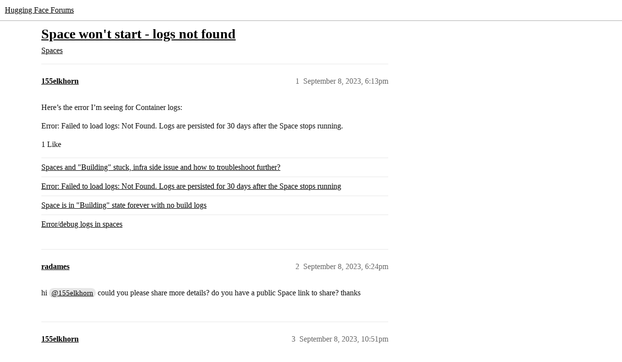

--- FILE ---
content_type: text/html; charset=utf-8
request_url: https://discuss.huggingface.co/t/space-wont-start-logs-not-found/54149
body_size: 7312
content:
<!DOCTYPE html>
<html lang="en">
  <head>
    <meta charset="utf-8">
    <title>Space won&#39;t start - logs not found - Spaces - Hugging Face Forums</title>
    <meta name="description" content="Here’s the error I’m seeing for Container logs: 
Error: Failed to load logs: Not Found. Logs are persisted for 30 days after the Space stops running.">
    <meta name="generator" content="Discourse 2026.1.0-latest - https://github.com/discourse/discourse version f8f53ac5e8e4348ae308fcddc078766463d5e5f3">
<link rel="icon" type="image/png" href="https://us1.discourse-cdn.com/hellohellohello/optimized/1X/67a2c0590affeba7880ebeb46a115d863972d8ba_2_32x32.png">
<link rel="apple-touch-icon" type="image/png" href="https://us1.discourse-cdn.com/hellohellohello/optimized/1X/67a2c0590affeba7880ebeb46a115d863972d8ba_2_180x180.png">
<meta name="theme-color" media="(prefers-color-scheme: light)" content="#ffffff">
<meta name="theme-color" media="(prefers-color-scheme: dark)" content="#0e1118">

<meta name="color-scheme" content="light dark">

<meta name="viewport" content="width=device-width, initial-scale=1.0, minimum-scale=1.0, viewport-fit=cover">
<link rel="canonical" href="https://discuss.huggingface.co/t/space-wont-start-logs-not-found/54149" />


<link rel="search" type="application/opensearchdescription+xml" href="https://discuss.huggingface.co/opensearch.xml" title="Hugging Face Forums Search">

    
    <link href="https://sea2.discourse-cdn.com/hellohellohello/stylesheets/color_definitions_hf-light_3_4_d3b98dce586778dac08f4ceac00692351d894d97.css?__ws=discuss.huggingface.co" media="(prefers-color-scheme: light)" rel="stylesheet" class="light-scheme" data-scheme-id="3"/><link href="https://sea2.discourse-cdn.com/hellohellohello/stylesheets/color_definitions_hf-dark_4_4_f62be8ea12a061615ee01479713f18df60761775.css?__ws=discuss.huggingface.co" media="(prefers-color-scheme: dark)" rel="stylesheet" class="dark-scheme" data-scheme-id="4"/>

<link href="https://sea2.discourse-cdn.com/hellohellohello/stylesheets/common_0f77d1c069b4a94dd73542053f67ee95624c6129.css?__ws=discuss.huggingface.co" media="all" rel="stylesheet" data-target="common"  />

  <link href="https://sea2.discourse-cdn.com/hellohellohello/stylesheets/mobile_0f77d1c069b4a94dd73542053f67ee95624c6129.css?__ws=discuss.huggingface.co" media="(max-width: 39.99999rem)" rel="stylesheet" data-target="mobile"  />
  <link href="https://sea2.discourse-cdn.com/hellohellohello/stylesheets/desktop_0f77d1c069b4a94dd73542053f67ee95624c6129.css?__ws=discuss.huggingface.co" media="(min-width: 40rem)" rel="stylesheet" data-target="desktop"  />



    <link href="https://sea2.discourse-cdn.com/hellohellohello/stylesheets/automation_0f77d1c069b4a94dd73542053f67ee95624c6129.css?__ws=discuss.huggingface.co" media="all" rel="stylesheet" data-target="automation"  />
    <link href="https://sea2.discourse-cdn.com/hellohellohello/stylesheets/checklist_0f77d1c069b4a94dd73542053f67ee95624c6129.css?__ws=discuss.huggingface.co" media="all" rel="stylesheet" data-target="checklist"  />
    <link href="https://sea2.discourse-cdn.com/hellohellohello/stylesheets/discourse-adplugin_0f77d1c069b4a94dd73542053f67ee95624c6129.css?__ws=discuss.huggingface.co" media="all" rel="stylesheet" data-target="discourse-adplugin"  />
    <link href="https://sea2.discourse-cdn.com/hellohellohello/stylesheets/discourse-ai_0f77d1c069b4a94dd73542053f67ee95624c6129.css?__ws=discuss.huggingface.co" media="all" rel="stylesheet" data-target="discourse-ai"  />
    <link href="https://sea2.discourse-cdn.com/hellohellohello/stylesheets/discourse-akismet_0f77d1c069b4a94dd73542053f67ee95624c6129.css?__ws=discuss.huggingface.co" media="all" rel="stylesheet" data-target="discourse-akismet"  />
    <link href="https://sea2.discourse-cdn.com/hellohellohello/stylesheets/discourse-cakeday_0f77d1c069b4a94dd73542053f67ee95624c6129.css?__ws=discuss.huggingface.co" media="all" rel="stylesheet" data-target="discourse-cakeday"  />
    <link href="https://sea2.discourse-cdn.com/hellohellohello/stylesheets/discourse-details_0f77d1c069b4a94dd73542053f67ee95624c6129.css?__ws=discuss.huggingface.co" media="all" rel="stylesheet" data-target="discourse-details"  />
    <link href="https://sea2.discourse-cdn.com/hellohellohello/stylesheets/discourse-github_0f77d1c069b4a94dd73542053f67ee95624c6129.css?__ws=discuss.huggingface.co" media="all" rel="stylesheet" data-target="discourse-github"  />
    <link href="https://sea2.discourse-cdn.com/hellohellohello/stylesheets/discourse-lazy-videos_0f77d1c069b4a94dd73542053f67ee95624c6129.css?__ws=discuss.huggingface.co" media="all" rel="stylesheet" data-target="discourse-lazy-videos"  />
    <link href="https://sea2.discourse-cdn.com/hellohellohello/stylesheets/discourse-local-dates_0f77d1c069b4a94dd73542053f67ee95624c6129.css?__ws=discuss.huggingface.co" media="all" rel="stylesheet" data-target="discourse-local-dates"  />
    <link href="https://sea2.discourse-cdn.com/hellohellohello/stylesheets/discourse-math_0f77d1c069b4a94dd73542053f67ee95624c6129.css?__ws=discuss.huggingface.co" media="all" rel="stylesheet" data-target="discourse-math"  />
    <link href="https://sea2.discourse-cdn.com/hellohellohello/stylesheets/discourse-narrative-bot_0f77d1c069b4a94dd73542053f67ee95624c6129.css?__ws=discuss.huggingface.co" media="all" rel="stylesheet" data-target="discourse-narrative-bot"  />
    <link href="https://sea2.discourse-cdn.com/hellohellohello/stylesheets/discourse-policy_0f77d1c069b4a94dd73542053f67ee95624c6129.css?__ws=discuss.huggingface.co" media="all" rel="stylesheet" data-target="discourse-policy"  />
    <link href="https://sea2.discourse-cdn.com/hellohellohello/stylesheets/discourse-presence_0f77d1c069b4a94dd73542053f67ee95624c6129.css?__ws=discuss.huggingface.co" media="all" rel="stylesheet" data-target="discourse-presence"  />
    <link href="https://sea2.discourse-cdn.com/hellohellohello/stylesheets/discourse-reactions_0f77d1c069b4a94dd73542053f67ee95624c6129.css?__ws=discuss.huggingface.co" media="all" rel="stylesheet" data-target="discourse-reactions"  />
    <link href="https://sea2.discourse-cdn.com/hellohellohello/stylesheets/discourse-solved_0f77d1c069b4a94dd73542053f67ee95624c6129.css?__ws=discuss.huggingface.co" media="all" rel="stylesheet" data-target="discourse-solved"  />
    <link href="https://sea2.discourse-cdn.com/hellohellohello/stylesheets/discourse-templates_0f77d1c069b4a94dd73542053f67ee95624c6129.css?__ws=discuss.huggingface.co" media="all" rel="stylesheet" data-target="discourse-templates"  />
    <link href="https://sea2.discourse-cdn.com/hellohellohello/stylesheets/discourse-topic-voting_0f77d1c069b4a94dd73542053f67ee95624c6129.css?__ws=discuss.huggingface.co" media="all" rel="stylesheet" data-target="discourse-topic-voting"  />
    <link href="https://sea2.discourse-cdn.com/hellohellohello/stylesheets/footnote_0f77d1c069b4a94dd73542053f67ee95624c6129.css?__ws=discuss.huggingface.co" media="all" rel="stylesheet" data-target="footnote"  />
    <link href="https://sea2.discourse-cdn.com/hellohellohello/stylesheets/hosted-site_0f77d1c069b4a94dd73542053f67ee95624c6129.css?__ws=discuss.huggingface.co" media="all" rel="stylesheet" data-target="hosted-site"  />
    <link href="https://sea2.discourse-cdn.com/hellohellohello/stylesheets/poll_0f77d1c069b4a94dd73542053f67ee95624c6129.css?__ws=discuss.huggingface.co" media="all" rel="stylesheet" data-target="poll"  />
    <link href="https://sea2.discourse-cdn.com/hellohellohello/stylesheets/spoiler-alert_0f77d1c069b4a94dd73542053f67ee95624c6129.css?__ws=discuss.huggingface.co" media="all" rel="stylesheet" data-target="spoiler-alert"  />
    <link href="https://sea2.discourse-cdn.com/hellohellohello/stylesheets/discourse-ai_mobile_0f77d1c069b4a94dd73542053f67ee95624c6129.css?__ws=discuss.huggingface.co" media="(max-width: 39.99999rem)" rel="stylesheet" data-target="discourse-ai_mobile"  />
    <link href="https://sea2.discourse-cdn.com/hellohellohello/stylesheets/discourse-reactions_mobile_0f77d1c069b4a94dd73542053f67ee95624c6129.css?__ws=discuss.huggingface.co" media="(max-width: 39.99999rem)" rel="stylesheet" data-target="discourse-reactions_mobile"  />
    <link href="https://sea2.discourse-cdn.com/hellohellohello/stylesheets/discourse-solved_mobile_0f77d1c069b4a94dd73542053f67ee95624c6129.css?__ws=discuss.huggingface.co" media="(max-width: 39.99999rem)" rel="stylesheet" data-target="discourse-solved_mobile"  />
    <link href="https://sea2.discourse-cdn.com/hellohellohello/stylesheets/discourse-topic-voting_mobile_0f77d1c069b4a94dd73542053f67ee95624c6129.css?__ws=discuss.huggingface.co" media="(max-width: 39.99999rem)" rel="stylesheet" data-target="discourse-topic-voting_mobile"  />
    <link href="https://sea2.discourse-cdn.com/hellohellohello/stylesheets/discourse-ai_desktop_0f77d1c069b4a94dd73542053f67ee95624c6129.css?__ws=discuss.huggingface.co" media="(min-width: 40rem)" rel="stylesheet" data-target="discourse-ai_desktop"  />
    <link href="https://sea2.discourse-cdn.com/hellohellohello/stylesheets/discourse-reactions_desktop_0f77d1c069b4a94dd73542053f67ee95624c6129.css?__ws=discuss.huggingface.co" media="(min-width: 40rem)" rel="stylesheet" data-target="discourse-reactions_desktop"  />
    <link href="https://sea2.discourse-cdn.com/hellohellohello/stylesheets/discourse-topic-voting_desktop_0f77d1c069b4a94dd73542053f67ee95624c6129.css?__ws=discuss.huggingface.co" media="(min-width: 40rem)" rel="stylesheet" data-target="discourse-topic-voting_desktop"  />
    <link href="https://sea2.discourse-cdn.com/hellohellohello/stylesheets/poll_desktop_0f77d1c069b4a94dd73542053f67ee95624c6129.css?__ws=discuss.huggingface.co" media="(min-width: 40rem)" rel="stylesheet" data-target="poll_desktop"  />

  <link href="https://sea2.discourse-cdn.com/hellohellohello/stylesheets/common_theme_4_6d718fad75aab9df580e3cc02dcfb827bc80b29d.css?__ws=discuss.huggingface.co" media="all" rel="stylesheet" data-target="common_theme" data-theme-id="4" data-theme-name="discourse-huggingface-theme"/>
    
    

    
    
        <link rel="alternate nofollow" type="application/rss+xml" title="RSS feed of &#39;Space won&#39;t start - logs not found&#39;" href="https://discuss.huggingface.co/t/space-wont-start-logs-not-found/54149.rss" />
    <meta property="og:site_name" content="Hugging Face Forums" />
<meta property="og:type" content="website" />
<meta name="twitter:card" content="summary" />
<meta name="twitter:image" content="https://us1.discourse-cdn.com/hellohellohello/original/2X/d/de4155eb4aa4108ecb32a1389d7cc37ae69f88b7.png" />
<meta property="og:image" content="https://us1.discourse-cdn.com/hellohellohello/original/2X/d/de4155eb4aa4108ecb32a1389d7cc37ae69f88b7.png" />
<meta property="og:url" content="https://discuss.huggingface.co/t/space-wont-start-logs-not-found/54149" />
<meta name="twitter:url" content="https://discuss.huggingface.co/t/space-wont-start-logs-not-found/54149" />
<meta property="og:title" content="Space won&#39;t start - logs not found" />
<meta name="twitter:title" content="Space won&#39;t start - logs not found" />
<meta property="og:description" content="Here’s the error I’m seeing for Container logs:  Error: Failed to load logs: Not Found. Logs are persisted for 30 days after the Space stops running." />
<meta name="twitter:description" content="Here’s the error I’m seeing for Container logs:  Error: Failed to load logs: Not Found. Logs are persisted for 30 days after the Space stops running." />
<meta property="og:article:section" content="Spaces" />
<meta property="og:article:section:color" content="25AAE2" />
<meta name="twitter:label1" value="Reading time" />
<meta name="twitter:data1" value="2 mins 🕑" />
<meta name="twitter:label2" value="Likes" />
<meta name="twitter:data2" value="11 ❤" />
<meta property="article:published_time" content="2023-09-08T18:13:54+00:00" />
<meta property="og:ignore_canonical" content="true" />

        <link rel="next" href="/t/space-wont-start-logs-not-found/54149?page=2">

    <script type="application/ld+json">{"@context":"http://schema.org","@type":"QAPage","name":"Space won't start - logs not found","mainEntity":{"@type":"Question","name":"Space won't start - logs not found","text":"Here’s the error I’m seeing for Container logs:\n\nError: Failed to load logs: Not Found. Logs are persisted for 30 days after the Space stops running.","upvoteCount":1,"answerCount":1,"datePublished":"2023-09-08T18:13:54.236Z","author":{"@type":"Person","name":"155elkhorn","url":"https://discuss.huggingface.co/u/155elkhorn"},"acceptedAnswer":{"@type":"Answer","text":"Apologies for the interruption, it should be back to normal now.","upvoteCount":1,"datePublished":"2023-10-13T00:39:20.381Z","url":"https://discuss.huggingface.co/t/space-wont-start-logs-not-found/54149/15","author":{"@type":"Person","name":"radames","url":"https://discuss.huggingface.co/u/radames"}}}}</script>
  </head>
  <body class="crawler ">
    
    <header>
  <a href="/">Hugging Face Forums</a>
</header>

    <div id="main-outlet" class="wrap" role="main">
        <div id="topic-title">
    <h1>
      <a href="/t/space-wont-start-logs-not-found/54149">Space won&#39;t start - logs not found</a>
    </h1>

      <div class="topic-category" itemscope itemtype="http://schema.org/BreadcrumbList">
          <span itemprop="itemListElement" itemscope itemtype="http://schema.org/ListItem">
            <a href="/c/spaces/24" class="badge-wrapper bullet" itemprop="item">
              <span class='badge-category-bg' style='background-color: #25AAE2'></span>
              <span class='badge-category clear-badge'>
                <span class='category-name' itemprop='name'>Spaces</span>
              </span>
            </a>
            <meta itemprop="position" content="1" />
          </span>
      </div>

  </div>

  

    <div itemscope itemtype='http://schema.org/DiscussionForumPosting'>
      <meta itemprop='headline' content='Space won&#39;t start - logs not found'>
      <link itemprop='url' href='https://discuss.huggingface.co/t/space-wont-start-logs-not-found/54149'>
      <meta itemprop='datePublished' content='2023-09-08T18:13:54Z'>
        <meta itemprop='articleSection' content='Spaces'>
      <meta itemprop='keywords' content=''>
      <div itemprop='publisher' itemscope itemtype="http://schema.org/Organization">
        <meta itemprop='name' content='Hugging Face'>
          <div itemprop='logo' itemscope itemtype="http://schema.org/ImageObject">
            <meta itemprop='url' content='https://us1.discourse-cdn.com/hellohellohello/original/2X/a/a0a628441848519a48682665ed6d7dad032927d3.svg'>
          </div>
      </div>


          <div id='post_1'  class='topic-body crawler-post'>
            <div class='crawler-post-meta'>
              <span class="creator" itemprop="author" itemscope itemtype="http://schema.org/Person">
                <a itemprop="url" rel='nofollow' href='https://discuss.huggingface.co/u/155elkhorn'><span itemprop='name'>155elkhorn</span></a>
                
              </span>

                <link itemprop="mainEntityOfPage" href="https://discuss.huggingface.co/t/space-wont-start-logs-not-found/54149">


              <span class="crawler-post-infos">
                  <time  datetime='2023-09-08T18:13:54Z' class='post-time'>
                    September 8, 2023,  6:13pm
                  </time>
                  <meta itemprop='dateModified' content='2023-09-08T18:13:54Z'>
              <span itemprop='position'>1</span>
              </span>
            </div>
            <div class='post' itemprop='text'>
              <p>Here’s the error I’m seeing for Container logs:</p>
<p>Error: Failed to load logs: Not Found. Logs are persisted for 30 days after the Space stops running.</p>
            </div>

            <div itemprop="interactionStatistic" itemscope itemtype="http://schema.org/InteractionCounter">
              <meta itemprop="interactionType" content="http://schema.org/LikeAction"/>
              <meta itemprop="userInteractionCount" content="1" />
              <span class='post-likes'>1 Like</span>
            </div>

                <div class='crawler-linkback-list'>
                    <div>
                      <a href="https://discuss.huggingface.co/t/spaces-and-building-stuck-infra-side-issue-and-how-to-troubleshoot-further/54158/5">Spaces and &quot;Building&quot; stuck, infra side issue and how to troubleshoot further?</a>
                    </div>
                    <div>
                      <a href="https://discuss.huggingface.co/t/error-failed-to-load-logs-not-found-logs-are-persisted-for-30-days-after-the-space-stops-running/66922/4">Error: Failed to load logs: Not Found. Logs are persisted for 30 days after the Space stops running</a>
                    </div>
                    <div>
                      <a href="https://discuss.huggingface.co/t/space-is-in-building-state-forever-with-no-build-logs/170594/4">Space is in &quot;Building&quot; state forever with no build logs</a>
                    </div>
                    <div>
                      <a href="https://discuss.huggingface.co/t/error-debug-logs-in-spaces/172682/2">Error/debug logs in spaces</a>
                    </div>
                </div>

            
          </div>
          <div id='post_2' itemprop='comment' itemscope itemtype='http://schema.org/Comment' class='topic-body crawler-post'>
            <div class='crawler-post-meta'>
              <span class="creator" itemprop="author" itemscope itemtype="http://schema.org/Person">
                <a itemprop="url" rel='nofollow' href='https://discuss.huggingface.co/u/radames'><span itemprop='name'>radames</span></a>
                
              </span>



              <span class="crawler-post-infos">
                  <time itemprop='datePublished' datetime='2023-09-08T18:24:27Z' class='post-time'>
                    September 8, 2023,  6:24pm
                  </time>
                  <meta itemprop='dateModified' content='2023-09-08T18:24:27Z'>
              <span itemprop='position'>2</span>
              </span>
            </div>
            <div class='post' itemprop='text'>
              <p>hi <a class="mention" href="/u/155elkhorn">@155elkhorn</a> could you please share more details? do you have a public Space link to share? thanks</p>
            </div>

            <div itemprop="interactionStatistic" itemscope itemtype="http://schema.org/InteractionCounter">
              <meta itemprop="interactionType" content="http://schema.org/LikeAction"/>
              <meta itemprop="userInteractionCount" content="0" />
              <span class='post-likes'></span>
            </div>


            
          </div>
          <div id='post_3' itemprop='comment' itemscope itemtype='http://schema.org/Comment' class='topic-body crawler-post'>
            <div class='crawler-post-meta'>
              <span class="creator" itemprop="author" itemscope itemtype="http://schema.org/Person">
                <a itemprop="url" rel='nofollow' href='https://discuss.huggingface.co/u/155elkhorn'><span itemprop='name'>155elkhorn</span></a>
                
              </span>



              <span class="crawler-post-infos">
                  <time itemprop='datePublished' datetime='2023-09-08T22:51:21Z' class='post-time'>
                    September 8, 2023, 10:51pm
                  </time>
                  <meta itemprop='dateModified' content='2023-09-08T22:51:21Z'>
              <span itemprop='position'>3</span>
              </span>
            </div>
            <div class='post' itemprop='text'>
              <p>The space isn’t public, but here’s the link to the space: <a href="https://huggingface.co/spaces/PikeAndVine/SD-Inpaint-POC">https://huggingface.co/spaces/PikeAndVine/SD-Inpaint-POC</a></p>
            </div>

            <div itemprop="interactionStatistic" itemscope itemtype="http://schema.org/InteractionCounter">
              <meta itemprop="interactionType" content="http://schema.org/LikeAction"/>
              <meta itemprop="userInteractionCount" content="0" />
              <span class='post-likes'></span>
            </div>


            
          </div>
          <div id='post_4' itemprop='comment' itemscope itemtype='http://schema.org/Comment' class='topic-body crawler-post'>
            <div class='crawler-post-meta'>
              <span class="creator" itemprop="author" itemscope itemtype="http://schema.org/Person">
                <a itemprop="url" rel='nofollow' href='https://discuss.huggingface.co/u/155elkhorn'><span itemprop='name'>155elkhorn</span></a>
                
              </span>



              <span class="crawler-post-infos">
                  <time itemprop='datePublished' datetime='2023-09-08T22:52:19Z' class='post-time'>
                    September 8, 2023, 10:52pm
                  </time>
                  <meta itemprop='dateModified' content='2023-09-08T22:52:19Z'>
              <span itemprop='position'>4</span>
              </span>
            </div>
            <div class='post' itemprop='text'>
              <p>I went ahead and made it public for now in case that helps.</p>
            </div>

            <div itemprop="interactionStatistic" itemscope itemtype="http://schema.org/InteractionCounter">
              <meta itemprop="interactionType" content="http://schema.org/LikeAction"/>
              <meta itemprop="userInteractionCount" content="0" />
              <span class='post-likes'></span>
            </div>


            
          </div>
          <div id='post_5' itemprop='comment' itemscope itemtype='http://schema.org/Comment' class='topic-body crawler-post'>
            <div class='crawler-post-meta'>
              <span class="creator" itemprop="author" itemscope itemtype="http://schema.org/Person">
                <a itemprop="url" rel='nofollow' href='https://discuss.huggingface.co/u/radames'><span itemprop='name'>radames</span></a>
                
              </span>


                <link itemprop="image" href="https://us1.discourse-cdn.com/hellohellohello/original/3X/3/1/31b1f4edccbc639b56561a7868f474ee4d969899.png">

              <span class="crawler-post-infos">
                  <time itemprop='datePublished' datetime='2023-09-08T23:04:09Z' class='post-time'>
                    September 8, 2023, 11:04pm
                  </time>
                  <meta itemprop='dateModified' content='2023-09-08T23:04:09Z'>
              <span itemprop='position'>5</span>
              </span>
            </div>
            <div class='post' itemprop='text'>
              <p>thanks for sharing, I duplicate your Space for testing purposes and it build and run normally</p>
<p><div class="lightbox-wrapper"><a class="lightbox" href="https://us1.discourse-cdn.com/hellohellohello/original/3X/3/1/31b1f4edccbc639b56561a7868f474ee4d969899.png" data-download-href="/uploads/short-url/75CFkyvScOc1PIcZGM8HzrldTJf.png?dl=1" title="image"><img src="https://us1.discourse-cdn.com/hellohellohello/optimized/3X/3/1/31b1f4edccbc639b56561a7868f474ee4d969899_2_690x99.png" alt="image" data-base62-sha1="75CFkyvScOc1PIcZGM8HzrldTJf" width="690" height="99" srcset="https://us1.discourse-cdn.com/hellohellohello/optimized/3X/3/1/31b1f4edccbc639b56561a7868f474ee4d969899_2_690x99.png, https://us1.discourse-cdn.com/hellohellohello/optimized/3X/3/1/31b1f4edccbc639b56561a7868f474ee4d969899_2_1035x148.png 1.5x, https://us1.discourse-cdn.com/hellohellohello/optimized/3X/3/1/31b1f4edccbc639b56561a7868f474ee4d969899_2_1380x198.png 2x" data-dominant-color="F8F9F9"><div class="meta"><svg class="fa d-icon d-icon-far-image svg-icon" aria-hidden="true"><use href="#far-image"></use></svg><span class="filename">image</span><span class="informations">2270×326 39.8 KB</span><svg class="fa d-icon d-icon-discourse-expand svg-icon" aria-hidden="true"><use href="#discourse-expand"></use></svg></div></a></div><br>
<div class="lightbox-wrapper"><a class="lightbox" href="https://us1.discourse-cdn.com/hellohellohello/original/3X/8/7/87d307a5cb99498bd53ffa806ad8d7257b65044c.png" data-download-href="/uploads/short-url/jnyAs051UDo6psIfJgyJDDyEXSc.png?dl=1" title="image"><img src="https://us1.discourse-cdn.com/hellohellohello/optimized/3X/8/7/87d307a5cb99498bd53ffa806ad8d7257b65044c_2_379x500.png" alt="image" data-base62-sha1="jnyAs051UDo6psIfJgyJDDyEXSc" width="379" height="500" srcset="https://us1.discourse-cdn.com/hellohellohello/optimized/3X/8/7/87d307a5cb99498bd53ffa806ad8d7257b65044c_2_379x500.png, https://us1.discourse-cdn.com/hellohellohello/optimized/3X/8/7/87d307a5cb99498bd53ffa806ad8d7257b65044c_2_568x750.png 1.5x, https://us1.discourse-cdn.com/hellohellohello/optimized/3X/8/7/87d307a5cb99498bd53ffa806ad8d7257b65044c_2_758x1000.png 2x" data-dominant-color="F6F6F6"><div class="meta"><svg class="fa d-icon d-icon-far-image svg-icon" aria-hidden="true"><use href="#far-image"></use></svg><span class="filename">image</span><span class="informations">1004×1324 55.4 KB</span><svg class="fa d-icon d-icon-discourse-expand svg-icon" aria-hidden="true"><use href="#discourse-expand"></use></svg></div></a></div></p>
<p>Could you please try a Factory Reboot?</p>
<p>Another tip is, if you’re using the persistent data you set set <code>HF_HOME</code> to <code>/data/.huggingface</code> So you won’t need to re-download models every new build</p>
<p><div class="lightbox-wrapper"><a class="lightbox" href="https://us1.discourse-cdn.com/hellohellohello/original/3X/0/6/068ea7e642bcd846faaa950a04c261b413082d53.jpeg" data-download-href="/uploads/short-url/W0vdMWyRm438t9UGguQ8lrmEGD.jpeg?dl=1" title="image"><img src="https://us1.discourse-cdn.com/hellohellohello/optimized/3X/0/6/068ea7e642bcd846faaa950a04c261b413082d53_2_690x490.jpeg" alt="image" data-base62-sha1="W0vdMWyRm438t9UGguQ8lrmEGD" width="690" height="490" srcset="https://us1.discourse-cdn.com/hellohellohello/optimized/3X/0/6/068ea7e642bcd846faaa950a04c261b413082d53_2_690x490.jpeg, https://us1.discourse-cdn.com/hellohellohello/optimized/3X/0/6/068ea7e642bcd846faaa950a04c261b413082d53_2_1035x735.jpeg 1.5x, https://us1.discourse-cdn.com/hellohellohello/optimized/3X/0/6/068ea7e642bcd846faaa950a04c261b413082d53_2_1380x980.jpeg 2x" data-dominant-color="C8C9C9"><div class="meta"><svg class="fa d-icon d-icon-far-image svg-icon" aria-hidden="true"><use href="#far-image"></use></svg><span class="filename">image</span><span class="informations">1640×1166 113 KB</span><svg class="fa d-icon d-icon-discourse-expand svg-icon" aria-hidden="true"><use href="#discourse-expand"></use></svg></div></a></div></p>
            </div>

            <div itemprop="interactionStatistic" itemscope itemtype="http://schema.org/InteractionCounter">
              <meta itemprop="interactionType" content="http://schema.org/LikeAction"/>
              <meta itemprop="userInteractionCount" content="0" />
              <span class='post-likes'></span>
            </div>


            
          </div>
          <div id='post_6' itemprop='comment' itemscope itemtype='http://schema.org/Comment' class='topic-body crawler-post'>
            <div class='crawler-post-meta'>
              <span class="creator" itemprop="author" itemscope itemtype="http://schema.org/Person">
                <a itemprop="url" rel='nofollow' href='https://discuss.huggingface.co/u/155elkhorn'><span itemprop='name'>155elkhorn</span></a>
                
              </span>



              <span class="crawler-post-infos">
                  <time itemprop='datePublished' datetime='2023-09-08T23:09:31Z' class='post-time'>
                    September 8, 2023, 11:09pm
                  </time>
                  <meta itemprop='dateModified' content='2023-09-08T23:09:31Z'>
              <span itemprop='position'>6</span>
              </span>
            </div>
            <div class='post' itemprop='text'>
              <p>I’ve done at least 5 factory reboots. I tried another one and here’s the error I’m getting:</p>
<h1><a name="p-88674-build-error-1" class="anchor" href="#p-88674-build-error-1" aria-label="Heading link"></a>Build error</h1>
<h2><a name="p-88674-build-failed-with-exit-code-1-2" class="anchor" href="#p-88674-build-failed-with-exit-code-1-2" aria-label="Heading link"></a>Build failed with exit code: 1</h2>
<p>Build logs:</p>
<pre><code class="lang-auto">===== Build Queued at 2023-09-08 23:07:41 / Commit SHA: fd2693c =====

--&gt; FROM docker.io/nvidia/cuda:11.3.1-cudnn8-devel-ubuntu18.04@sha256:69cd988555eabe116f76acc754b363eee75f37674c23adb2b523f5fa32543984
DONE 29.1s

--&gt; RUN apt-get update &amp;&amp; apt-get install -y         git         make build-essential libssl-dev zlib1g-dev         libbz2-dev libreadline-dev libsqlite3-dev wget curl llvm         libncursesw5-dev xz-utils tk-dev libxml2-dev libxmlsec1-dev libffi-dev liblzma-dev git-lfs      	ffmpeg libsm6 libxext6 cmake libgl1-mesa-glx 		&amp;&amp; rm -rf /var/lib/apt/lists/*     	&amp;&amp; git lfs install

--&gt; ERROR: failed commit on ref "layer-sha256:c89166c8ea49f8e433445b622e665a321cf96442e5a4b86ca0d3d2b2812a8b6d": unexpected commit digest sha256:0f494b781dd9bb64e7fff4a96d5be6526ca5b57377c14a5c2c572edbc3d8f6a4, expected sha256:c89166c8ea49f8e433445b622e665a321cf96442e5a4b86ca0d3d2b2812a8b6d: failed precondition
</code></pre>
            </div>

            <div itemprop="interactionStatistic" itemscope itemtype="http://schema.org/InteractionCounter">
              <meta itemprop="interactionType" content="http://schema.org/LikeAction"/>
              <meta itemprop="userInteractionCount" content="0" />
              <span class='post-likes'></span>
            </div>


            
          </div>
          <div id='post_7' itemprop='comment' itemscope itemtype='http://schema.org/Comment' class='topic-body crawler-post'>
            <div class='crawler-post-meta'>
              <span class="creator" itemprop="author" itemscope itemtype="http://schema.org/Person">
                <a itemprop="url" rel='nofollow' href='https://discuss.huggingface.co/u/radames'><span itemprop='name'>radames</span></a>
                
              </span>



              <span class="crawler-post-infos">
                  <time itemprop='datePublished' datetime='2023-09-08T23:12:31Z' class='post-time'>
                    September 8, 2023, 11:12pm
                  </time>
                  <meta itemprop='dateModified' content='2023-09-08T23:12:31Z'>
              <span itemprop='position'>7</span>
              </span>
            </div>
            <div class='post' itemprop='text'>
              <p>Sorry, that’s very odd. Did you just duplicated it and got that error? Are you using persistent storage?</p>
            </div>

            <div itemprop="interactionStatistic" itemscope itemtype="http://schema.org/InteractionCounter">
              <meta itemprop="interactionType" content="http://schema.org/LikeAction"/>
              <meta itemprop="userInteractionCount" content="0" />
              <span class='post-likes'></span>
            </div>


            
          </div>
          <div id='post_8' itemprop='comment' itemscope itemtype='http://schema.org/Comment' class='topic-body crawler-post'>
            <div class='crawler-post-meta'>
              <span class="creator" itemprop="author" itemscope itemtype="http://schema.org/Person">
                <a itemprop="url" rel='nofollow' href='https://discuss.huggingface.co/u/155elkhorn'><span itemprop='name'>155elkhorn</span></a>
                
              </span>



              <span class="crawler-post-infos">
                  <time itemprop='datePublished' datetime='2023-09-08T23:18:51Z' class='post-time'>
                    September 8, 2023, 11:18pm
                  </time>
                  <meta itemprop='dateModified' content='2023-09-08T23:18:51Z'>
              <span itemprop='position'>8</span>
              </span>
            </div>
            <div class='post' itemprop='text'>
              <p>I just made a copy like you did and it actually started, yay!</p>
<p>Yes, I have persistent storage turned on and I added that HF_HOME variable like you suggested.</p>
            </div>

            <div itemprop="interactionStatistic" itemscope itemtype="http://schema.org/InteractionCounter">
              <meta itemprop="interactionType" content="http://schema.org/LikeAction"/>
              <meta itemprop="userInteractionCount" content="1" />
              <span class='post-likes'>1 Like</span>
            </div>


            
          </div>
          <div id='post_9' itemprop='comment' itemscope itemtype='http://schema.org/Comment' class='topic-body crawler-post'>
            <div class='crawler-post-meta'>
              <span class="creator" itemprop="author" itemscope itemtype="http://schema.org/Person">
                <a itemprop="url" rel='nofollow' href='https://discuss.huggingface.co/u/radames'><span itemprop='name'>radames</span></a>
                
              </span>



              <span class="crawler-post-infos">
                  <time itemprop='datePublished' datetime='2023-09-08T23:19:54Z' class='post-time'>
                    September 8, 2023, 11:19pm
                  </time>
                  <meta itemprop='dateModified' content='2023-09-08T23:19:54Z'>
              <span itemprop='position'>9</span>
              </span>
            </div>
            <div class='post' itemprop='text'>
              <p>Sorry, for the issues, next week we could have <a class="mention" href="/u/chris-rannou">@chris-rannou</a> to have a look on the infra side thanks</p>
            </div>

            <div itemprop="interactionStatistic" itemscope itemtype="http://schema.org/InteractionCounter">
              <meta itemprop="interactionType" content="http://schema.org/LikeAction"/>
              <meta itemprop="userInteractionCount" content="0" />
              <span class='post-likes'></span>
            </div>


            
          </div>
          <div id='post_10' itemprop='comment' itemscope itemtype='http://schema.org/Comment' class='topic-body crawler-post'>
            <div class='crawler-post-meta'>
              <span class="creator" itemprop="author" itemscope itemtype="http://schema.org/Person">
                <a itemprop="url" rel='nofollow' href='https://discuss.huggingface.co/u/155elkhorn'><span itemprop='name'>155elkhorn</span></a>
                
              </span>



              <span class="crawler-post-infos">
                  <time itemprop='datePublished' datetime='2023-09-08T23:20:28Z' class='post-time'>
                    September 8, 2023, 11:20pm
                  </time>
                  <meta itemprop='dateModified' content='2023-09-08T23:20:28Z'>
              <span itemprop='position'>10</span>
              </span>
            </div>
            <div class='post' itemprop='text'>
              <p>I have quite a few scripts pointed at this space via API, so would really prefer to get it running versus moving over to the copy.</p>
            </div>

            <div itemprop="interactionStatistic" itemscope itemtype="http://schema.org/InteractionCounter">
              <meta itemprop="interactionType" content="http://schema.org/LikeAction"/>
              <meta itemprop="userInteractionCount" content="1" />
              <span class='post-likes'>1 Like</span>
            </div>


            
          </div>
          <div id='post_11' itemprop='comment' itemscope itemtype='http://schema.org/Comment' class='topic-body crawler-post'>
            <div class='crawler-post-meta'>
              <span class="creator" itemprop="author" itemscope itemtype="http://schema.org/Person">
                <a itemprop="url" rel='nofollow' href='https://discuss.huggingface.co/u/wholewhale'><span itemprop='name'>wholewhale</span></a>
                
              </span>



              <span class="crawler-post-infos">
                  <time itemprop='datePublished' datetime='2023-10-12T21:13:19Z' class='post-time'>
                    October 12, 2023,  9:13pm
                  </time>
                  <meta itemprop='dateModified' content='2023-10-12T21:13:19Z'>
              <span itemprop='position'>11</span>
              </span>
            </div>
            <div class='post' itemprop='text'>
              <p>I am getting the same Log error and build failure. <a href="https://huggingface.co/spaces/wholewhale/causewriter-chat-with-pdf-openai?logs=build" class="inline-onebox">Chat with PDF •&nbsp;OpenAI - a Hugging Face Space by wholewhale</a></p>
            </div>

            <div itemprop="interactionStatistic" itemscope itemtype="http://schema.org/InteractionCounter">
              <meta itemprop="interactionType" content="http://schema.org/LikeAction"/>
              <meta itemprop="userInteractionCount" content="0" />
              <span class='post-likes'></span>
            </div>


            
          </div>
          <div id='post_12' itemprop='comment' itemscope itemtype='http://schema.org/Comment' class='topic-body crawler-post'>
            <div class='crawler-post-meta'>
              <span class="creator" itemprop="author" itemscope itemtype="http://schema.org/Person">
                <a itemprop="url" rel='nofollow' href='https://discuss.huggingface.co/u/radames'><span itemprop='name'>radames</span></a>
                
              </span>



              <span class="crawler-post-infos">
                  <time itemprop='datePublished' datetime='2023-10-12T21:30:15Z' class='post-time'>
                    October 12, 2023,  9:30pm
                  </time>
                  <meta itemprop='dateModified' content='2023-10-12T21:30:15Z'>
              <span itemprop='position'>12</span>
              </span>
            </div>
            <div class='post' itemprop='text'>
              <p>Apologies, we had some internal issues on our infra, could you please try rebooting/factory rebooting now?</p>
            </div>

            <div itemprop="interactionStatistic" itemscope itemtype="http://schema.org/InteractionCounter">
              <meta itemprop="interactionType" content="http://schema.org/LikeAction"/>
              <meta itemprop="userInteractionCount" content="0" />
              <span class='post-likes'></span>
            </div>


            
          </div>
          <div id='post_13' itemprop='comment' itemscope itemtype='http://schema.org/Comment' class='topic-body crawler-post'>
            <div class='crawler-post-meta'>
              <span class="creator" itemprop="author" itemscope itemtype="http://schema.org/Person">
                <a itemprop="url" rel='nofollow' href='https://discuss.huggingface.co/u/wholewhale'><span itemprop='name'>wholewhale</span></a>
                
              </span>



              <span class="crawler-post-infos">
                  <time itemprop='datePublished' datetime='2023-10-12T21:32:10Z' class='post-time'>
                    October 12, 2023,  9:32pm
                  </time>
                  <meta itemprop='dateModified' content='2023-10-12T21:32:10Z'>
              <span itemprop='position'>13</span>
              </span>
            </div>
            <div class='post' itemprop='text'>
              <p>Getting: " 500</p>
<p>Internal Error - We’re working hard to fix this as soon as possible!"</p>
<p>(TY for the quick reply)</p>
            </div>

            <div itemprop="interactionStatistic" itemscope itemtype="http://schema.org/InteractionCounter">
              <meta itemprop="interactionType" content="http://schema.org/LikeAction"/>
              <meta itemprop="userInteractionCount" content="0" />
              <span class='post-likes'></span>
            </div>


            
          </div>
          <div id='post_14' itemprop='comment' itemscope itemtype='http://schema.org/Comment' class='topic-body crawler-post'>
            <div class='crawler-post-meta'>
              <span class="creator" itemprop="author" itemscope itemtype="http://schema.org/Person">
                <a itemprop="url" rel='nofollow' href='https://discuss.huggingface.co/u/radames'><span itemprop='name'>radames</span></a>
                
              </span>



              <span class="crawler-post-infos">
                  <time itemprop='datePublished' datetime='2023-10-12T21:39:44Z' class='post-time'>
                    October 12, 2023,  9:39pm
                  </time>
                  <meta itemprop='dateModified' content='2023-10-12T21:39:44Z'>
              <span itemprop='position'>14</span>
              </span>
            </div>
            <div class='post' itemprop='text'>
              <aside class="quote no-group" data-username="wholewhale" data-post="13" data-topic="54149">
<div class="title">
<div class="quote-controls"></div>
<img loading="lazy" alt="" width="24" height="24" src="https://sea2.discourse-cdn.com/hellohellohello/user_avatar/discuss.huggingface.co/wholewhale/48/20295_2.png" class="avatar"> wholewhale:</div>
<blockquote>
<p>Getting: " 500</p>
<p>Internal Error - We’re working hard to fix this as soon as possible!"</p>
</blockquote>
</aside>
<p>Apologies, we’re in recovery mode, I’ll ping when things are back</p>
            </div>

            <div itemprop="interactionStatistic" itemscope itemtype="http://schema.org/InteractionCounter">
              <meta itemprop="interactionType" content="http://schema.org/LikeAction"/>
              <meta itemprop="userInteractionCount" content="4" />
              <span class='post-likes'>4 Likes</span>
            </div>


            
          </div>
          <div id='post_15' itemprop='comment' itemscope itemtype='http://schema.org/Comment' class='topic-body crawler-post'>
            <div class='crawler-post-meta'>
              <span class="creator" itemprop="author" itemscope itemtype="http://schema.org/Person">
                <a itemprop="url" rel='nofollow' href='https://discuss.huggingface.co/u/radames'><span itemprop='name'>radames</span></a>
                
              </span>



              <span class="crawler-post-infos">
                  <time itemprop='datePublished' datetime='2023-10-13T00:39:20Z' class='post-time'>
                    October 13, 2023, 12:39am
                  </time>
                  <meta itemprop='dateModified' content='2023-10-13T00:39:20Z'>
              <span itemprop='position'>15</span>
              </span>
            </div>
            <div class='post' itemprop='text'>
              <p>Apologies for the interruption, it should be back to normal now.</p>
            </div>

            <div itemprop="interactionStatistic" itemscope itemtype="http://schema.org/InteractionCounter">
              <meta itemprop="interactionType" content="http://schema.org/LikeAction"/>
              <meta itemprop="userInteractionCount" content="1" />
              <span class='post-likes'>1 Like</span>
            </div>


            
          </div>
          <div id='post_16' itemprop='comment' itemscope itemtype='http://schema.org/Comment' class='topic-body crawler-post'>
            <div class='crawler-post-meta'>
              <span class="creator" itemprop="author" itemscope itemtype="http://schema.org/Person">
                <a itemprop="url" rel='nofollow' href='https://discuss.huggingface.co/u/SanjanaKannan'><span itemprop='name'>SanjanaKannan</span></a>
                
              </span>



              <span class="crawler-post-infos">
                  <time itemprop='datePublished' datetime='2023-10-13T06:59:25Z' class='post-time'>
                    October 13, 2023,  6:59am
                  </time>
                  <meta itemprop='dateModified' content='2023-10-13T06:59:25Z'>
              <span itemprop='position'>16</span>
              </span>
            </div>
            <div class='post' itemprop='text'>
              <p><a class="mention" href="/u/radames">@radames</a> any idea by when it will be back to normal? I’m still facing the error</p>
            </div>

            <div itemprop="interactionStatistic" itemscope itemtype="http://schema.org/InteractionCounter">
              <meta itemprop="interactionType" content="http://schema.org/LikeAction"/>
              <meta itemprop="userInteractionCount" content="0" />
              <span class='post-likes'></span>
            </div>


            
          </div>
          <div id='post_17' itemprop='comment' itemscope itemtype='http://schema.org/Comment' class='topic-body crawler-post'>
            <div class='crawler-post-meta'>
              <span class="creator" itemprop="author" itemscope itemtype="http://schema.org/Person">
                <a itemprop="url" rel='nofollow' href='https://discuss.huggingface.co/u/155elkhorn'><span itemprop='name'>155elkhorn</span></a>
                
              </span>



              <span class="crawler-post-infos">
                  <time itemprop='datePublished' datetime='2023-10-14T15:11:02Z' class='post-time'>
                    October 14, 2023,  3:11pm
                  </time>
                  <meta itemprop='dateModified' content='2023-10-14T15:11:02Z'>
              <span itemprop='position'>17</span>
              </span>
            </div>
            <div class='post' itemprop='text'>
              <p>Spaces would not start for me this morning, but after factory resets they are running.</p>
            </div>

            <div itemprop="interactionStatistic" itemscope itemtype="http://schema.org/InteractionCounter">
              <meta itemprop="interactionType" content="http://schema.org/LikeAction"/>
              <meta itemprop="userInteractionCount" content="1" />
              <span class='post-likes'>1 Like</span>
            </div>


            
          </div>
          <div id='post_18' itemprop='comment' itemscope itemtype='http://schema.org/Comment' class='topic-body crawler-post'>
            <div class='crawler-post-meta'>
              <span class="creator" itemprop="author" itemscope itemtype="http://schema.org/Person">
                <a itemprop="url" rel='nofollow' href='https://discuss.huggingface.co/u/joselobenitezg'><span itemprop='name'>joselobenitezg</span></a>
                
              </span>



              <span class="crawler-post-infos">
                  <time itemprop='datePublished' datetime='2024-08-27T06:12:23Z' class='post-time'>
                    August 27, 2024,  6:12am
                  </time>
                  <meta itemprop='dateModified' content='2024-08-27T06:12:23Z'>
              <span itemprop='position'>18</span>
              </span>
            </div>
            <div class='post' itemprop='text'>
              <p>I have the same situation right now! ZeroGPU just freeze in ‘Running’</p>
            </div>

            <div itemprop="interactionStatistic" itemscope itemtype="http://schema.org/InteractionCounter">
              <meta itemprop="interactionType" content="http://schema.org/LikeAction"/>
              <meta itemprop="userInteractionCount" content="0" />
              <span class='post-likes'></span>
            </div>


            
          </div>
          <div id='post_19' itemprop='comment' itemscope itemtype='http://schema.org/Comment' class='topic-body crawler-post'>
            <div class='crawler-post-meta'>
              <span class="creator" itemprop="author" itemscope itemtype="http://schema.org/Person">
                <a itemprop="url" rel='nofollow' href='https://discuss.huggingface.co/u/joselobenitezg'><span itemprop='name'>joselobenitezg</span></a>
                
              </span>



              <span class="crawler-post-infos">
                  <time itemprop='datePublished' datetime='2024-08-27T06:17:21Z' class='post-time'>
                    August 27, 2024,  6:17am
                  </time>
                  <meta itemprop='dateModified' content='2024-08-27T06:17:21Z'>
              <span itemprop='position'>19</span>
              </span>
            </div>
            <div class='post' itemprop='text'>
              <p>stuck in last commit <a href="https://huggingface.co/spaces/joselobenitezg/sapiens-demo" class="inline-onebox">Sapiens Demo - a Hugging Face Space by joselobenitezg</a></p>
            </div>

            <div itemprop="interactionStatistic" itemscope itemtype="http://schema.org/InteractionCounter">
              <meta itemprop="interactionType" content="http://schema.org/LikeAction"/>
              <meta itemprop="userInteractionCount" content="0" />
              <span class='post-likes'></span>
            </div>


            
          </div>
          <div id='post_20' itemprop='comment' itemscope itemtype='http://schema.org/Comment' class='topic-body crawler-post'>
            <div class='crawler-post-meta'>
              <span class="creator" itemprop="author" itemscope itemtype="http://schema.org/Person">
                <a itemprop="url" rel='nofollow' href='https://discuss.huggingface.co/u/joselobenitezg'><span itemprop='name'>joselobenitezg</span></a>
                
              </span>



              <span class="crawler-post-infos">
                  <time itemprop='datePublished' datetime='2024-08-27T18:09:49Z' class='post-time'>
                    August 27, 2024,  6:09pm
                  </time>
                  <meta itemprop='dateModified' content='2024-08-27T18:09:49Z'>
              <span itemprop='position'>20</span>
              </span>
            </div>
            <div class='post' itemprop='text'>
              <p><a class="mention" href="/u/julien-c">@julien-c</a> any idea?</p>
            </div>

            <div itemprop="interactionStatistic" itemscope itemtype="http://schema.org/InteractionCounter">
              <meta itemprop="interactionType" content="http://schema.org/LikeAction"/>
              <meta itemprop="userInteractionCount" content="0" />
              <span class='post-likes'></span>
            </div>


            
          </div>
    </div>

      <div role='navigation' itemscope itemtype='http://schema.org/SiteNavigationElement' class="topic-body crawler-post">
            <span itemprop='name'><b><a rel="next" itemprop="url" href="/t/space-wont-start-logs-not-found/54149?page=2">next page →</a></b></span>
      </div>

    <div id="related-topics" class="more-topics__list " role="complementary" aria-labelledby="related-topics-title">
  <h3 id="related-topics-title" class="more-topics__list-title">
    Related topics
  </h3>
  <div class="topic-list-container" itemscope itemtype='http://schema.org/ItemList'>
    <meta itemprop='itemListOrder' content='http://schema.org/ItemListOrderDescending'>
    <table class='topic-list'>
      <thead>
        <tr>
          <th>Topic</th>
          <th></th>
          <th class="replies">Replies</th>
          <th class="views">Views</th>
          <th>Activity</th>
        </tr>
      </thead>
      <tbody>
          <tr class="topic-list-item" id="topic-list-item-66922">
            <td class="main-link" itemprop='itemListElement' itemscope itemtype='http://schema.org/ListItem'>
              <meta itemprop='position' content='1'>
              <span class="link-top-line">
                <a itemprop='url' href='https://discuss.huggingface.co/t/error-failed-to-load-logs-not-found-logs-are-persisted-for-30-days-after-the-space-stops-running/66922' class='title raw-link raw-topic-link'>Error: Failed to load logs: Not Found. Logs are persisted for 30 days after the Space stops running</a>
              </span>
              <div class="link-bottom-line">
                  <a href='/c/spaces/24' class='badge-wrapper bullet'>
                    <span class='badge-category-bg' style='background-color: #25AAE2'></span>
                    <span class='badge-category clear-badge'>
                      <span class='category-name'>Spaces</span>
                    </span>
                  </a>
                  <div class="discourse-tags">
                  </div>
              </div>
            </td>
            <td class="replies">
              <span class='posts' title='posts'>3</span>
            </td>
            <td class="views">
              <span class='views' title='views'>782</span>
            </td>
            <td>
              January 2, 2024
            </td>
          </tr>
          <tr class="topic-list-item" id="topic-list-item-54158">
            <td class="main-link" itemprop='itemListElement' itemscope itemtype='http://schema.org/ListItem'>
              <meta itemprop='position' content='2'>
              <span class="link-top-line">
                <a itemprop='url' href='https://discuss.huggingface.co/t/spaces-and-building-stuck-infra-side-issue-and-how-to-troubleshoot-further/54158' class='title raw-link raw-topic-link'>Spaces and &quot;Building&quot; stuck, infra side issue and how to troubleshoot further?</a>
              </span>
              <div class="link-bottom-line">
                  <a href='/c/spaces/24' class='badge-wrapper bullet'>
                    <span class='badge-category-bg' style='background-color: #25AAE2'></span>
                    <span class='badge-category clear-badge'>
                      <span class='category-name'>Spaces</span>
                    </span>
                  </a>
                  <div class="discourse-tags">
                  </div>
              </div>
            </td>
            <td class="replies">
              <span class='posts' title='posts'>7</span>
            </td>
            <td class="views">
              <span class='views' title='views'>2846</span>
            </td>
            <td>
              November 8, 2024
            </td>
          </tr>
          <tr class="topic-list-item" id="topic-list-item-73623">
            <td class="main-link" itemprop='itemListElement' itemscope itemtype='http://schema.org/ListItem'>
              <meta itemprop='position' content='3'>
              <span class="link-top-line">
                <a itemprop='url' href='https://discuss.huggingface.co/t/space-stuck-on-building-logs-not-found/73623' class='title raw-link raw-topic-link'>Space stuck on building, logs not found</a>
              </span>
              <div class="link-bottom-line">
                  <a href='/c/spaces/24' class='badge-wrapper bullet'>
                    <span class='badge-category-bg' style='background-color: #25AAE2'></span>
                    <span class='badge-category clear-badge'>
                      <span class='category-name'>Spaces</span>
                    </span>
                  </a>
                  <div class="discourse-tags">
                  </div>
              </div>
            </td>
            <td class="replies">
              <span class='posts' title='posts'>0</span>
            </td>
            <td class="views">
              <span class='views' title='views'>221</span>
            </td>
            <td>
              February 17, 2024
            </td>
          </tr>
          <tr class="topic-list-item" id="topic-list-item-62061">
            <td class="main-link" itemprop='itemListElement' itemscope itemtype='http://schema.org/ListItem'>
              <meta itemprop='position' content='4'>
              <span class="link-top-line">
                <a itemprop='url' href='https://discuss.huggingface.co/t/space-in-permanent-building-state-no-logs/62061' class='title raw-link raw-topic-link'>Space in permanent building state, no logs</a>
              </span>
              <div class="link-bottom-line">
                  <a href='/c/spaces/24' class='badge-wrapper bullet'>
                    <span class='badge-category-bg' style='background-color: #25AAE2'></span>
                    <span class='badge-category clear-badge'>
                      <span class='category-name'>Spaces</span>
                    </span>
                  </a>
                  <div class="discourse-tags">
                  </div>
              </div>
            </td>
            <td class="replies">
              <span class='posts' title='posts'>3</span>
            </td>
            <td class="views">
              <span class='views' title='views'>801</span>
            </td>
            <td>
              November 13, 2023
            </td>
          </tr>
          <tr class="topic-list-item" id="topic-list-item-78215">
            <td class="main-link" itemprop='itemListElement' itemscope itemtype='http://schema.org/ListItem'>
              <meta itemprop='position' content='5'>
              <span class="link-top-line">
                <a itemprop='url' href='https://discuss.huggingface.co/t/space-error-failed-to-load-logs-not-found-logs-are-persisted-for-30-days-after-the-space-stops-running/78215' class='title raw-link raw-topic-link'>Space Error: Failed to load logs: Not Found. Logs are persisted for 30 days after the Space stops running</a>
              </span>
              <div class="link-bottom-line">
                  <a href='/c/spaces/24' class='badge-wrapper bullet'>
                    <span class='badge-category-bg' style='background-color: #25AAE2'></span>
                    <span class='badge-category clear-badge'>
                      <span class='category-name'>Spaces</span>
                    </span>
                  </a>
                  <div class="discourse-tags">
                  </div>
              </div>
            </td>
            <td class="replies">
              <span class='posts' title='posts'>0</span>
            </td>
            <td class="views">
              <span class='views' title='views'>152</span>
            </td>
            <td>
              March 20, 2024
            </td>
          </tr>
      </tbody>
    </table>
  </div>
</div>





    </div>
    <footer class="container wrap">
  <nav class='crawler-nav'>
    <ul>
      <li itemscope itemtype='http://schema.org/SiteNavigationElement'>
        <span itemprop='name'>
          <a href='/' itemprop="url">Home </a>
        </span>
      </li>
      <li itemscope itemtype='http://schema.org/SiteNavigationElement'>
        <span itemprop='name'>
          <a href='/categories' itemprop="url">Categories </a>
        </span>
      </li>
      <li itemscope itemtype='http://schema.org/SiteNavigationElement'>
        <span itemprop='name'>
          <a href='/guidelines' itemprop="url">Guidelines </a>
        </span>
      </li>
        <li itemscope itemtype='http://schema.org/SiteNavigationElement'>
          <span itemprop='name'>
            <a href='/tos' itemprop="url">Terms of Service </a>
          </span>
        </li>
        <li itemscope itemtype='http://schema.org/SiteNavigationElement'>
          <span itemprop='name'>
            <a href='/privacy' itemprop="url">Privacy Policy </a>
          </span>
        </li>
    </ul>
  </nav>
  <p class='powered-by-link'>Powered by <a href="https://www.discourse.org">Discourse</a>, best viewed with JavaScript enabled</p>
</footer>

    
    
  </body>
  
</html>


--- FILE ---
content_type: text/css
request_url: https://sea2.discourse-cdn.com/hellohellohello/stylesheets/discourse-narrative-bot_0f77d1c069b4a94dd73542053f67ee95624c6129.css?__ws=discuss.huggingface.co
body_size: -136
content:
article[data-user-id="-2"] div.cooked iframe{border:0}
/*# sourceMappingURL=discourse-narrative-bot_0f77d1c069b4a94dd73542053f67ee95624c6129.css.map?__ws=discuss.huggingface.co */


--- FILE ---
content_type: text/css
request_url: https://sea2.discourse-cdn.com/hellohellohello/stylesheets/common_theme_4_6d718fad75aab9df580e3cc02dcfb827bc80b29d.css?__ws=discuss.huggingface.co
body_size: 94
content:
:root{--tertiary-low: var(--quaternary-low);--d-hover: var(--quaternary-low);--d-sidebar-highlight-background: var(--secondary);--tertiary-med-or-tertiary: var(--quaternary);--d-input-border-radius: 6px;--d-border-radius: 6px}.d-header{box-shadow:none;border-bottom:1px solid var(--primary-low)}.sidebar-container{background-image:linear-gradient(to left, var(--primary-very-low), var(--secondary))}.cooked a,.d-editor-preview a,#banner-content a{text-decoration:underline}input,summary,.d-editor-textarea-wrapper,.sidebar-filter,.search-input{--tertiary: var(--secondary-high)}
/*# sourceMappingURL=common_theme_4_6d718fad75aab9df580e3cc02dcfb827bc80b29d.css.map?__ws=discuss.huggingface.co */


--- FILE ---
content_type: text/css
request_url: https://sea2.discourse-cdn.com/hellohellohello/stylesheets/color_definitions_hf-dark_4_4_f62be8ea12a061615ee01479713f18df60761775.css?__ws=discuss.huggingface.co
body_size: 2444
content:
:root{--csstools-color-scheme--light: ;color-scheme:dark;--scheme-type: dark;--primary: #9ca3af;--secondary: #0e1118;--tertiary: #7db5fd;--quaternary: #88bdfd;--header_background: #0e1118;--header_primary: #9ca3af;--highlight: #ffff4d;--danger: #ff6681;--success: #2fbb93;--love: #f3940e;--d-selected: #181f28;--d-selected-hover: rgb(57.45, 74.20625, 95.75);--d-hover: #f2f2f2;--always-black-rgb: 0, 0, 0;--primary-rgb: 156, 163, 175;--primary-low-rgb: 33, 35, 40;--primary-very-low-rgb: 17, 22, 33;--secondary-rgb: 14, 17, 24;--header_background-rgb: 14, 17, 24;--tertiary-rgb: 125, 181, 253;--highlight-rgb: 255, 255, 77;--success-rgb: 47, 187, 147;--primary-very-low: #111621;--primary-low: rgb(32.5452513966, 35.3929608939, 40.2747486034);--primary-low-mid: rgb(81.3631284916, 88.4824022346, 100.6868715084);--primary-medium: rgb(96.156424581, 104.5701117318, 118.993575419);--primary-high: rgb(110.9497206704, 120.6578212291, 137.3002793296);--primary-very-high: rgb(137.6932960894, 145.9877094972, 160.2067039106);--primary-50: rgb(26.6279329609, 28.957877095, 32.9520670391);--primary-100: rgb(29.5865921788, 32.1754189944, 36.6134078212);--primary-200: rgb(32.5452513966, 35.3929608939, 40.2747486034);--primary-300: rgb(59.1731843575, 64.3508379888, 73.2268156425);--primary-400: rgb(81.3631284916, 88.4824022346, 100.6868715084);--primary-500: rgb(88.7597765363, 96.5262569832, 109.8402234637);--primary-600: rgb(96.156424581, 104.5701117318, 118.993575419);--primary-700: rgb(103.5530726257, 112.6139664804, 128.1469273743);--primary-800: rgb(110.9497206704, 120.6578212291, 137.3002793296);--primary-900: rgb(137.6932960894, 145.9877094972, 160.2067039106);--header_primary-low: rgb(51.0881590978, 54.0092584656, 59.8406216545);--header_primary-low-mid: #9ca3af;--header_primary-medium: rgb(116.0732527329, 121.420756051, 130.7782474267);--header_primary-high: rgb(130.7440247201, 136.6930868771, 147.0044217022);--header_primary-very-high: rgb(148.0607983229, 154.728794993, 166.1929601397);--secondary-low: rgb(165.5684210526, 176.7473684211, 202.8315789474);--secondary-medium: rgb(105.9473684211, 124.5789473684, 168.0526315789);--secondary-high: rgb(66.1684210526, 80.3473684211, 113.4315789474);--secondary-very-high: rgb(26.1726315789, 31.7810526316, 44.8673684211);--tertiary-very-low: rgb(1.4318181818, 41.5227272727, 93.0681818182);--tertiary-low: rgb(2.0045454545, 58.1318181818, 130.2954545455);--tertiary-medium: rgb(3.15, 91.35, 204.75);--tertiary-high: rgb(31.9318181818, 128.0227272727, 251.5681818182);--tertiary-hover: rgb(216, 232.8, 254.4);--tertiary-25: rgb(1.1454545455, 33.2181818182, 74.4545454545);--tertiary-50: rgb(1.4318181818, 41.5227272727, 93.0681818182);--tertiary-100: rgb(1.6036363636, 46.5054545455, 104.2363636364);--tertiary-200: rgb(1.7754545455, 51.4881818182, 115.4045454545);--tertiary-300: rgb(2.0045454545, 58.1318181818, 130.2954545455);--tertiary-400: rgb(2.4054545455, 69.7581818182, 156.3545454545);--tertiary-500: rgb(2.7490909091, 79.7236363636, 178.6909090909);--tertiary-600: rgb(3.15, 91.35, 204.75);--tertiary-700: rgb(3.5509090909, 102.9763636364, 230.8090909091);--tertiary-800: rgb(9.5954545455, 115.3081818182, 251.2245454545);--tertiary-900: rgb(31.9318181818, 128.0227272727, 251.5681818182);--quaternary-low: #1d2530;--highlight-bg: rgb(66.4, 66.4, 0);--highlight-low: rgb(66.4, 66.4, 0);--highlight-medium: rgb(149.4, 149.4, 0);--highlight-high: rgb(255, 255, 43.8);--danger-low: rgb(128.52, 0, 22.68);--danger-low-mid: rgba(142.8, 0, 25.2, 0.7);--danger-medium: rgb(232.05, 0, 40.95);--danger-hover: rgb(255, 30.6, 70.2);--success-low: rgb(18.8, 74.8, 58.8);--success-medium: rgb(28.2, 112.2, 88.2);--success-hover: rgb(37.6, 149.6, 117.6);--love-low: rgb(97.9241106719, 59.3233201581, 4.8758893281);--wiki: green;--blend-primary-secondary-5: rgb(37.4566416007, 40.0374824383, 45.5900208379);--primary-med-or-secondary-med: rgb(105.9473684211, 124.5789473684, 168.0526315789);--primary-med-or-secondary-high: rgb(66.1684210526, 80.3473684211, 113.4315789474);--primary-high-or-secondary-low: rgb(165.5684210526, 176.7473684211, 202.8315789474);--primary-low-mid-or-secondary-high: rgb(66.1684210526, 80.3473684211, 113.4315789474);--primary-low-mid-or-secondary-low: rgb(165.5684210526, 176.7473684211, 202.8315789474);--primary-or-primary-low-mid: rgb(81.3631284916, 88.4824022346, 100.6868715084);--highlight-low-or-medium: rgb(149.4, 149.4, 0);--tertiary-or-tertiary-low: rgb(2.0045454545, 58.1318181818, 130.2954545455);--tertiary-low-or-tertiary-high: rgb(31.9318181818, 128.0227272727, 251.5681818182);--tertiary-med-or-tertiary: #7db5fd;--secondary-or-primary: #9ca3af;--tertiary-or-white: #fff;--facebook-or-white: #fff;--twitter-or-white: #fff;--hljs-attr: #88aece;--hljs-attribute: #c59bc1;--hljs-addition: #76c490;--hljs-bg: rgba(0, 0, 0, 0.25);--inline-code-bg: rgba(0, 0, 0, 0.35);--hljs-comment: rgb(88.7597765363, 96.5262569832, 109.8402234637);--hljs-deletion: #de7176;--hljs-keyword: #88aece;--hljs-title: #f08d49;--hljs-name: #f08d49;--hljs-punctuation: #ccc;--hljs-symbol: #b5bd68;--hljs-variable: #b5bd68;--hljs-string: #b5bd68;--google: #fff;--google-hover: rgb(242.25, 242.25, 242.25);--instagram: #e1306c;--instagram-hover: rgb(171.6265822785, 24.8734177215, 74.6202531646);--facebook: #0866ff;--facebook-hover: rgb(0, 70.975708502, 186.5);--cas: #70ba61;--twitter: #000;--github: #100e0f;--github-hover: rgb(70.4, 61.6, 66);--discord: #7289da;--discord-hover: rgb(73.6011235955, 103.191011236, 207.3988764045);--discourse_id-text: var(--d-button-primary-text-color);--discourse_id-text-hover: var(--d-button-primary-text-color--hover);--discourse_id-background: var(--d-button-primary-bg-color);--discourse_id-background-hover: var(--d-button-primary-bg-color--hover);--discourse_id-icon: var(--d-button-primary-icon-color);--discourse_id-icon-hover: var(--d-button-primary-icon-color--hover);--discourse_id-border: var(--d-button-border);--gold: rgb(231, 195, 0);--silver: #c0c0c0;--bronze: #cd7f32;--d-link-color: var(--tertiary);--title-color--read: var(--primary-medium);--content-border-color: var(--primary-low);--input-border-color: var(--primary-400);--table-border-color: var(--content-border-color);--metadata-color: var(--primary-medium);--d-badge-card-background-color: var(--primary-very-low);--mention-background-color: var(--primary-low);--title-color: var(--primary);--title-color--header: var(--header_primary);--excerpt-color: var(--primary-high);--shadow-modal: 0 8px 60px rgba(0, 0, 0, 1);--shadow-composer: 0 -1px 40px rgba(0, 0, 0, 0.45);--shadow-card: 0 4px 14px rgba(0, 0, 0, 0.5);--shadow-dropdown: 0 2px 12px 0 rgba(0, 0, 0, 0.25);--shadow-menu-panel: var(--shadow-dropdown);--shadow-header: 0 0 0 1px var(--content-border-color);--shadow-footer-nav: 0 0 2px 0 rgba(0, 0, 0, 0.4);--shadow-focus-danger: 0 0 6px 0 var(--danger);--float-kit-arrow-stroke-color: var(--primary-low);--float-kit-arrow-fill-color: var(--secondary);--topic-timeline-border-color: rgb(31.9318181818, 128.0227272727, 251.5681818182);--270794a6-csstools-light-dark-toggle--0: var(--csstools-color-scheme--light) var(--tertiary);--topic-timeline-handle-color: var(--270794a6-csstools-light-dark-toggle--0, var(--tertiary-400));}

@supports (color: light-dark(red, red)){
:root{--topic-timeline-handle-color: light-dark( var(--tertiary-400), var(--tertiary) );}
}@supports not (color: light-dark(tan, tan)){:root *{--270794a6-csstools-light-dark-toggle--0: var(--csstools-color-scheme--light) var(--tertiary);--topic-timeline-handle-color: var(--270794a6-csstools-light-dark-toggle--0, var(--tertiary-400));}}:root{--chat-skeleton-animation-rgb: 27, 29, 33}:root{--calendar-normal: rgb(3.7954545455, 110.0681818182, 246.7045454545);--calendar-close-to-working-hours: rgb(49.6590909091, 138.1136363636, 251.8409090909);--calendar-in-working-hours: rgb(74.7727272727, 152.4090909091, 252.2272727273);--fc-border-color: var(--primary-low);--fc-button-text-color: var(--d-button-default-text-color);--fc-button-bg-color: var(--d-button-default-bg-color);--fc-button-border-color: transparent;--fc-button-hover-bg-color: var(--d-button-default-bg-color--hover);--fc-button-hover-border-color: transparent;--fc-button-active-bg-color: var(--tertiary);--fc-button-active-border-color: transparent;--fc-event-border-color: var(--primary-low);--fc-today-bg-color: var(--highlight-medium);--fc-page-bg-color: var(--secondary);--fc-list-event-hover-bg-color: var(--secondary);--fc-neutral-bg-color: var(--primary-low)}@font-face{font-family:"SourceSansPro";src:url("https://sea2.discourse-cdn.com/hellohellohello/fonts/SourceSansPro-Regular.woff2?v=0.0.19") format("woff2");font-weight:400}@font-face{font-family:"SourceSansPro";src:url("https://sea2.discourse-cdn.com/hellohellohello/fonts/SourceSansPro-Bold.woff2?v=0.0.19") format("woff2");font-weight:700}html{font-variation-settings:normal;font-feature-settings:normal}:root{--font-family: SourceSansPro, Arial, sans-serif}@font-face{font-family:"SourceSansPro";src:url("https://sea2.discourse-cdn.com/hellohellohello/fonts/SourceSansPro-Regular.woff2?v=0.0.19") format("woff2");font-weight:400}@font-face{font-family:"SourceSansPro";src:url("https://sea2.discourse-cdn.com/hellohellohello/fonts/SourceSansPro-Bold.woff2?v=0.0.19") format("woff2");font-weight:700}h1,h2,h3,h4,h5,h6{font-variation-settings:normal;font-feature-settings:normal}:root{--heading-font-family: SourceSansPro, Arial, sans-serif}@font-face{font-family:"JetBrains Mono";src:url("https://sea2.discourse-cdn.com/hellohellohello/fonts/JetBrainsMono-Regular.woff2?v=0.0.19") format("woff2");font-weight:400}@font-face{font-family:"JetBrains Mono";src:url("https://sea2.discourse-cdn.com/hellohellohello/fonts/JetBrainsMono-Bold.woff2?v=0.0.19") format("woff2");font-weight:700}html{font-variation-settings:normal;font-feature-settings:normal;font-variant-ligatures:none}:root{--d-font-family--monospace: JetBrains Mono, Consolas, Monaco, monospace}
/*# sourceMappingURL=color_definitions_hf-dark_4_4_f62be8ea12a061615ee01479713f18df60761775.css.map?__ws=discuss.huggingface.co */
